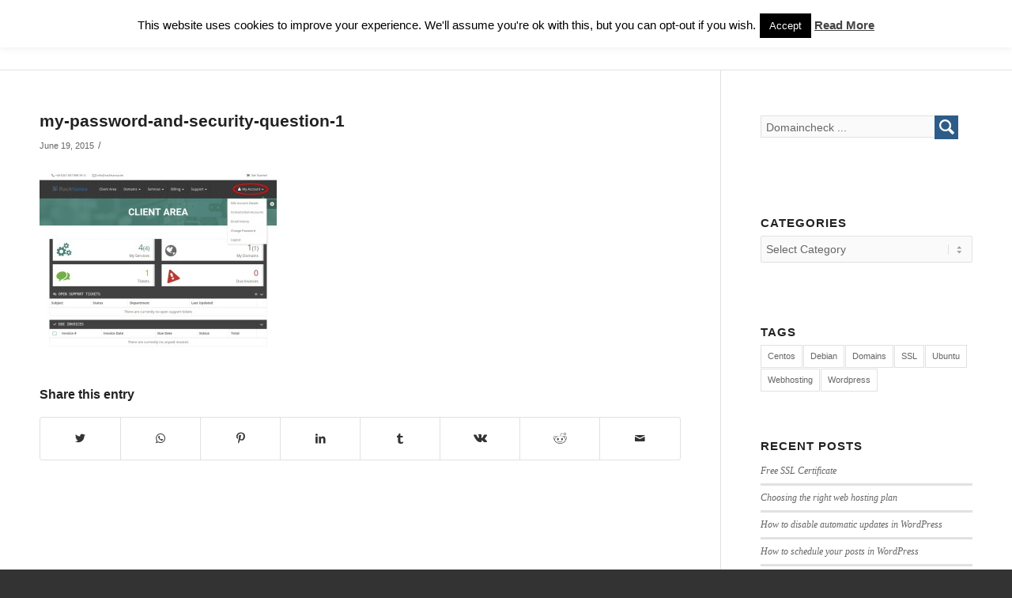

--- FILE ---
content_type: text/css
request_url: https://www.rackhansa.com/wp-content/plugins/hreflang-manager/css/log-style.css?ver=6.4.7
body_size: 214
content:
#da-hm-log-container, #da-hm-log-container > p{
	
    -webkit-box-sizing: content-box !important;
    -moz-box-sizing: content-box !important;
    box-sizing: content-box !important;  
	
    box-shadow: none !important;
    -webkit-box-shadow: none !important;
    text-shadow: none !important;
    
    border: 0 !important;
    padding: 0 !important;
    margin: 0 !important;

}

#da-hm-log-container{
	position: fixed !important;
	bottom: 0 !important;
	left: 0 !important;
	width: 100% !important;
	height: auto !important;
	background: #000 !important;
	padding: 11px !important;
	z-index: 999999999999 !important;
	text-align: left !important;
}

#da-hm-log-container > p{
	font-size: 14px !important;
	line-height: 22px !important;
	color: #00ff00 !important;
	font-family: Consolas, monospace !important;
	font-weight: normal !important;
	text-align: left !important;
}

#da-hm-log-container > #da-hm-log-heading{
	color: #fff !important;
	text-align: left !important;
}